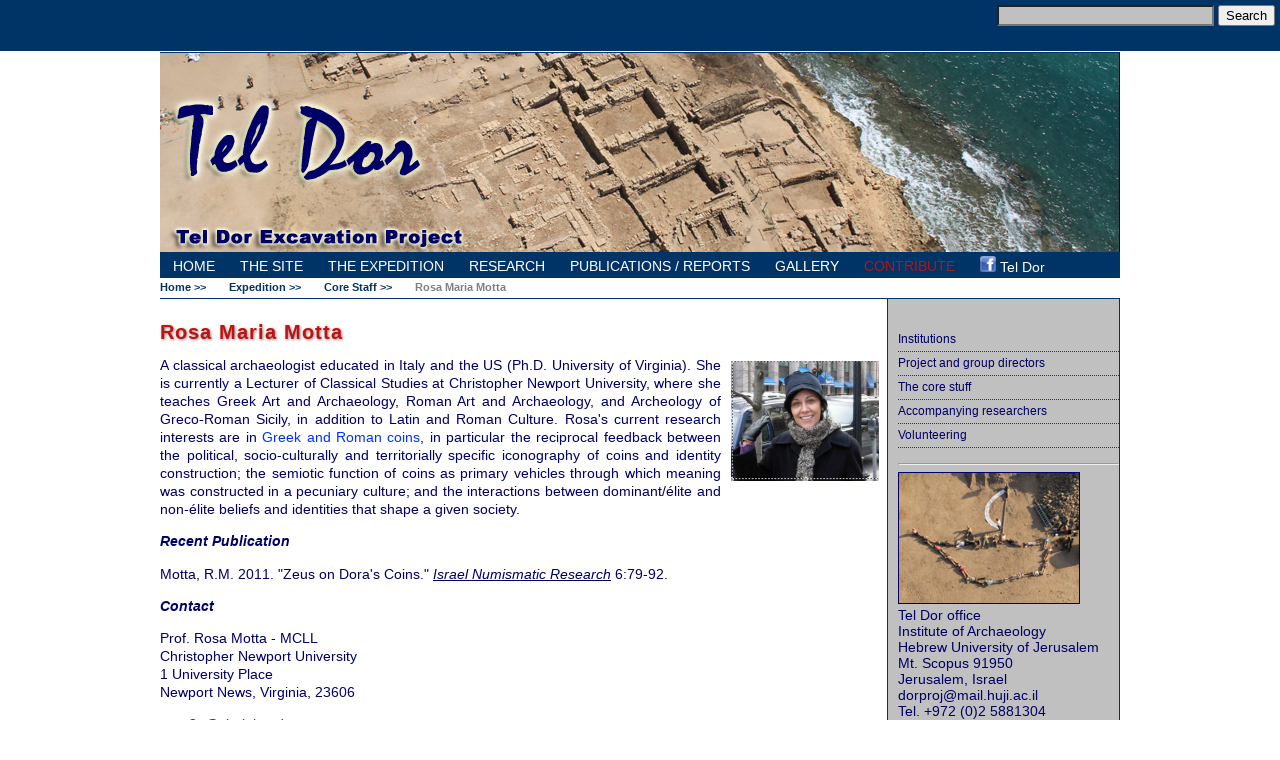

--- FILE ---
content_type: text/html
request_url: https://dor.huji.ac.il/RMM.html
body_size: 2629
content:
<!DOCTYPE html PUBLIC "-//W3C//DTD XHTML 1.1//EN" "http://www.w3.org/TR/xhtml11/DTD/xhtml11.dtd">
	
<html xmlns="http://www.w3.org/1999/xhtml" xml:lang="en" lang="en">
<head>
<link rel="shortcut icon" href="Images/logos/favicon.ico" />
<link rel="schema.DC" href="http://purl.org/dc/elements/1.1/" />
<link rel="schema.DCTERMS" href="http://purl.org/dc/terms/" />
<meta name="DC.title" lang="en" content="Tel Dor Project" />
<meta name="DC.creator" content="Sveta" />
<meta name="DC.subject" lang="en" content="Tel Dor; Israel; Biblical archaeology; Phoenicians; excavations" />
<meta name="DC.description" lang="en" content="Tel Dor Excavation Project official website" />
<meta name="DC.publisher" content="Hebrew University of Jerusalem, Israel" />
<meta name="DC.date" scheme="DCTERMS.W3CDTF" content="2007-05-19" />
<meta name="DC.type" scheme="DCTERMS.DCMIType" content="Text" />
<meta name="DC.format" content="text/html" />
<meta name="DC.format" content="16133 bytes" />
<meta name="DC.identifier" scheme="DCTERMS.URI" content="http://dor.huji.ac.il/index.html" />
<meta name="DC.language" scheme="DCTERMS.URI" content="English" />
<meta name="DC.rights" scheme="DCTERMS.URI" content="Hebrew University of Jerusalem, Israel" /> 
	<title>Dor - Rosa Maria Motta</title>
	<link rel="stylesheet" type="text/css" href="scripts/dorStyle2012.css"  />
	<script type="text/javascript" src="scripts/login.js"></script>
    
</head>

<body>
<div id="logo"><form method="get" action="http://www.google.com/search"> <input type="text" name="q" size="25" maxlength="255" style="background-color:#C0C0C0; line-height:12px" value="" /> <input type="submit" value="Search" />
</div>
<div id="container">


<div id="DorHeader"><h1>Tel Dor Excavation Project</h1></div>

<div>
	<ul id="topmenu">
	 <li><a href="index.html" target="_self" title="Homepage, Coming season, News">HOME</a></li>
    <li><a href="theSite.html" target="_self" title="Periods, Excavation areas, Research">THE SITE</a></li>
    <li><a href="expedition.html" target="_self" title="Goals, Institutions, Funding, Core staff, Volunteering">THE EXPEDITION</a></li>
	 <li><a href="research.html" target="_self" title="Contact info, Map">RESEARCH</a></li>
    <li><a href="publications.html" target="_self" title="Strategy, Bibliography, Season reports, Gallery">PUBLICATIONS / REPORTS</a></li>
	<li><a href="gallery.html" target="_self" title="Photos: People, Views, Finds">GALLERY</a></li>
	<li><a href="contribute.html" target="_self" title="Support the Project!"><span class="red">CONTRIBUTE</span></a></li>
	
	 <li><!-- Facebook Badge START -->
	<a href="https://www.facebook.com/TelDorProject" target="_TOP" title="Tel Dor"><img src="Images/logos/fb_icon.png" style="border: 0px;" /> Tel Dor </a><!-- Facebook Badge END --></li>
</ul></div>
<div id="crumbs">
<ul id="crumbs">
<li><a href="index.html">Home >> </a></li>
<li><a href="expedition.html"> Expedition >> </a></li>
<li><a href="coreStaff.html">Core Staff >> </a></li>
<li>Rosa Maria Motta</li><!-- current -->
</ul>
</div>
<div class="clear"></div>
<div id="bar">
  <ul>
	  <li><a href="institutions.html">Institutions</a></li>
  	  <li><a href="coreStaff.html#dir">Project and group directors</a></li>
	  <li><a href="coreStaff.html#core">The core stuff</a></li>
	  <li><a href="coreStaff.html#science">Accompanying researchers</a></li>
	  <li><a href="volunteers.html">Volunteering</a></li>
	</ul>
<hr />

<div><a href="season_ann.html"><img src="Images/ship_2013.jpg" width="180" alt="" title="" border="1" /></a></div>
<div class="address">
Tel Dor office
<br />Institute of Archaeology
<br />Hebrew University of Jerusalem
<br />Mt. Scopus 91950 
<br />Jerusalem, Israel
<br /><a href="mailto:dorproj@mail.huji.ac.il">dorproj@mail.huji.ac.il</a>
<br />Tel. +972 (0)2 5881304
</div>
<hr />
<p><span class="red"><a href="login.html">Staff login</a></span></p>
</div>	

<div id="main">


<h1><span class="red">Rosa Maria Motta</span></h1>
<img src="Images/RosaM.jpg" height="120" alt="Rosa Maria Motta" class="rightImage" />

	 <p>
	A classical archaeologist educated in Italy and the US (Ph.D. University of Virginia). She is currently a Lecturer of Classical Studies at Christopher Newport University, where she teaches Greek Art and Archaeology, Roman Art and Archaeology, and Archeology of Greco-Roman Sicily, in addition to Latin and Roman Culture. 
Rosa's current research interests are in <a href="coins.html" target="_self">Greek and Roman coins</a>, in particular the reciprocal feedback between the political, socio-culturally and territorially specific iconography of coins and identity construction; the semiotic function of coins as primary vehicles through which meaning was constructed in a pecuniary culture; and the interactions between dominant/&eacute;lite and non-&eacute;lite beliefs and identities that shape a given society. <!--Her doctoral research,<b><i> Greek and Roman Coins of Tel Dor: A Study of Material Culture and Cultural Identity</i></b>, was awarded the Albright Institute's Carol and Eric Meyers Doctoral Dissertation Fellowship.  She is also a fellow of the Interdisciplinary Jewish Studies of the University of Virginia.-->  
  </p>
  <p><em>Recent Publication</em></p>
<p>Motta, R.M. 2011. "Zeus on Dora's Coins." <i><u>Israel Numismatic Research</u></i> 6:79-92.</p>

	 <p><em>Contact</em> <br />
     </p>
         <p>Prof. Rosa Motta - MCLL<br />
Christopher Newport University <br />
1 University Place      <br />
Newport News, Virginia, 23606</p>
  <a href="mailto:rmm2g@virginia.edu">rmm2g@virginia.edu</a>  <br />
  <a href="mailto:rosa.motta@cnu.edu">rosa.motta@cnu.edu</a> </div>
<div class="clear"></div>
</div>
<div class="clear"></div>

<div id="pageFooter">
	<a href="http://www.huji.ac.il/huji/eng/copy_e.htm" target="_blank">
	Copyright &copy;, 2003, The Hebrew University of Jerusalem</a>
	 <br />
	<script type="text/javascript" language="Javascript">
	<!--
         var dateModified = document.lastModified;
         mydate = dateModified.slice(0,10);
         document.write("Last updated: " + mydate);
	//-->
	</script>
	<br />
	<a href="mailto:svetlana.matskevich@mail.huji.ac.il ">Webmaster</a> -- | -- <a href="siteMap.html" target="_self">Site Map</a> -- | -- Find us on <a href="http://www.facebook.com/pages/Tel-Dor/190529644268" title="Tel Dor" target="_blank"><img src="Images/logos/facebook.jpg" width="75"  alt="" title="" border="0" />
</div>
</body>
</html>


--- FILE ---
content_type: text/css
request_url: https://dor.huji.ac.il/scripts/dorStyle2012.css
body_size: 2101
content:
BODY
{
	background-color: #FFFFFF;
	font-family: Arial, Helvetica, sans-serif;
	font-size: 0.9em;
	color: #000066;
	margin: 0px;
	text-align: justify;
}
P
{
	margin-top: 0px;
	text-align: justify;
    line-height:130%;
}
P.title
{font-family:Mistral, Helvetica, sans-serif;
font-size: 1.5em;
font-variant:small-caps;
text-align: center;
background-color: inherit;
padding: 0;
vertical-align:top;
margin:0.2em;
}
P.title A
{color:#FF8000; }

H1
{
	font-size: 20px;
	font-style: normal;
	font-weight: bold;
	letter-spacing: 1px;
	line-height: 20px;
	text-shadow: 1px 1px 3px #888;
	padding: 10px 0 0;
}
H2
{
	font-size: 1.1em;
	text-align: left;
	/* text-shadow: 1px 1px 1px #0080C0; */
}
H3
{
	font: italic normal 12pt sans-serif;
	letter-spacing: 1px;
	margin-bottom: 0px;
	color: #000066;
	text-align: left;
}
H4
{
	font: bold 11pt sans-serif;
	letter-spacing: 1px;
	margin-bottom: 0px;
	color: #000066;
	text-align: left;
}
H5
{
	font: italic bolder 10pt sans-serif;
	letter-spacing: 1px;
	margin-bottom: 0px;
	color: #000066;
	text-align: left;
}
EM
{
	font-weight: bold;
}
A
{
	text-decoration: underline;
	color: #0033FF;
    
}

A:visited
{
	
	text-decoration: none;
	color: #800080;
}
A:hover
{
	text-decoration: none;
	color: #FF0000;
	
}
A:active
{
	text-decoration: underline;
	color: #FF0000;
    font-size:inherit;
}
.red
{
	color: #C31111;
	
}
.red A
{
	color: #C31111;
}
/*specific divs*/
#container
{
	background-color: #FFFFFF;
	padding: 0;
	margin-left: auto;
	margin-right: auto;
	
    width:960px;
	text-align: left;
	border-color: #3366CC;
	border-width: thin thick;
	margin-top: 1px;
}
#pageHeader
{
	/*[disabled]margin-bottom:0px;*/
	/*[disabled]background-color:#003366;*/
}
#DorHeader
{
	background-image: url(../Images/banner5.jpg);
	background-repeat: no-repeat;
	text-align: center;
	height: 199px;
	border-top: 1px solid #003366;
	border-bottom: 1px solid #003366;
	color: #003366;
	font-variant: small-caps;
	font-family: "Arial Black" sans-serif;
	font-weight: bold;
	letter-spacing: 5px;
	font-size: 15px;
}
#DorHeader H1
{
	display: none;
}
#logo
{
	height: 46px;
	/*[disabled]background-image:url(../Images/logos/logos1_22left.jpg);*/
	background: #003366;
    text-align:right;
    padding-right:5px;
    padding-top:5px;
}
#main
{
	background-color: #FFFFFF;
	padding: 0 5px 0 0;
	margin: 0 0 1px 0;
    width:75%;
    
    float:left;
}
#main A
{
	text-decoration: none;
	color: #0033FF;
}
#main A:visited
{
	
	text-decoration: underline;
	color: #800080;
}
#main A:hover
{
	text-decoration: underline;
	color: #FF0000;
	
}
#main A:active
{
	text-decoration: underline;
	color: #FF0000;
}
#bar
{
	margin: 0 0 5px 0;
    width:23%;
    float:right;
    background:#C0C0C0;
    padding: 15px 0 20px 10px;
    border-left: 1px solid  #003366;
    border-right: 1px solid  #003366;
}
#bar UL
{
	text-align: left;
	padding-left: 0px;
	margin-left: 0px;
}
#bar LI
{
	line-height: 200%;
	list-style: none;
	margin: 0;
	padding: 0px;
    border-bottom: 1px dotted #004080;
    font-size:80%;
	
}
#bar LI A, A:link, A:active
{
	color: #000066;
    text-decoration:none;
}
#bar LI A:hover
{
	color: #800000;
}
#bar LI A:visited
{
	color: #004080;
}
#leftLogo
{
	float: left;
	padding: 5px 5px 5px 15px;
	background-image: url(../Images/logos/top_eng_02-over.gif);
	background-repeat: no-repeat;
	height: 50px;
	background-position: center;
	width: 120px;
}
#rightLogo
{
	padding: 5px;
	float: right;
	background-image: url(../Images/logos/logos1_27.jpg);
	background-position: top;
	background-repeat: no-repeat;
	width: 250px;
	height: 50px;
}
.clear
{
	clear: both;
}
.clear_right
{
	clear: right;
}
#topmenu
{
	background-color: #003366;
	font: 1em sans-serif;
	height: auto;
	padding: 3px;
	margin:  0;
}
#topmenu UL
{
	list-style-type: none;
	/*[disabled]padding:0px;*/
	margin: 0px;
}
#topmenu LI
{
	display: inline;
	text-align: center;
	/*[disabled]margin:0px;*/
	/*[disabled]padding:0px;*/
}
#topmenu LI A
{
	text-decoration: none;
    font: 1em sans-serif;
	background-color: transparent;
	color: #FFFFFF;
	padding: 5px 11px 3px 10px;
	/*border-left: 1px solid #FFF;*/
	vertical-align: middle;
}
#topmenu LI A:hover
{
	background-color: #FFFFFF;
	color: #C31111;
}

#crumbs
{
background-color: #FFFFFF;
	text-align: left;
	border-bottom: 1px solid #003366;
    height: 20px;
}
#crumbs UL
{
	list-style-type: none;
	margin: 0;
	padding: 0;
    
}
#crumbs LI
{
	display: inline;
	text-align: left;
	font-size:11px;
    font-weight:bolder;
    color:#808080;
    float:left;
    padding: 3px 8px 0 0;
}
#crumbs LI A
{
	color: #003366;
    padding:0 15px 2px 0;
    font-size:11px;
    font-weight:bolder;
}
#crumbs LI A:hover
{
	color: #C31111;
}
#leftPanel
{
	border-right: 1px solid #000066;
	float: left;
	width: 27%;
	background: #6868EC;
}
#login
{
	width: 200px;
	margin: 20px 20px 20px 100px ;
	padding: 5px;
}
#address
{
 background:#FF0080;
  text-align: left;
  font-weight:normal;
  font-size:small;
 float:inherit; }
#pageFooter
{
	background-color: #003366;
	text-align: center;
	border-color: #003366;
	border-style: solid;
	border-width: 1px;
	color: #FFFFFF;
}
#pageFooter A, A:active
{
	color: #FFFFFF;
	font-size: 12px;
	font-weight: normal;
}
#pageFooter A:hover
{
	color: #FFFF00;
	text-decoration: none;
}
.abc
{
	margin: 0px;
}
.abc UL
{
	list-style: circle;
	text-align: left;
	margin: 0px;
	padding: 0px;
}
.abc LI
{
	display: inline;
	padding-bottom: 4px;
	padding-left: 0px;
	padding-right: 4px;
	padding-top: 4px;
}
.vertList
{
	padding-left: 0px;
	margin-left: 0px;
}
.vertList UL
{
	text-align: left;
	padding-left: 0px;
	margin-left: 0px;
}
.vertList LI
{
	text-align: left;
	list-style: none;
}
.horList
{
	padding-left: 0px;
	margin-left: 0px;
}
.horList UL
{
	padding-left: 0px;
	margin-left: 0px;
}
.horList LI
{
	display: inline;
	text-align: center;
	list-style: none;
}
.leftImage
{
	padding: 5px;
	float: left;
	
}
.rightImage
{
	padding: 5px 1px 5px 10px;
	float: right;
	
}
DIV.row
{
	clear: right;
	padding-top: 5px;
}
DIV.row SPAN.label
{
	float: left;
	width: 150px;
	text-align: right;
}
DIV.row SPAN.formw
{
	float: right;
	width: 430px;
	text-align: left;
}
.left
{
	margin: 5px;
	padding-left: 15px;
}
.left LI
{
	list-style-type: square;
	line-height: 30px;
}
.left DT
{
	line-height: 30px;
	text-indent: 20px;
}
.right
{
	float: right;
	margin: 5px 20px 5px 0;
}

.table_buttons a
{display:block; 
text-decoration:none;}



/*
#g-search-button {
    display: inline-block;
    width: 20px;
    height: 20px;
    position: relative;
    
    top: 5px;
    background: url(../Images/logos/search.jpg) no-repeat ;
  }

--- FILE ---
content_type: text/javascript
request_url: https://dor.huji.ac.il/scripts/login.js
body_size: 7657
content:
/*
-------------------------------------------------------------------
 Login Script Version 1.9
 By H G Laughland 
 http://www.laughland.biz

This script can be used free of charge and may only be
redistributed the same way. The disclaimer must remain
intact.

DISCLAIMER: Use this script with caution. This script is not 
the most secure method available, for protecting material. Its
main purpose is to demonstrate the javascript techniques used.
The author takes no responsibility for data loss
resulting from the use of this script.
-------------------------------------------------------------------

INSTRUCTIONS - Read Before Using Script

If you are using frames, the code referred to in steps 2 - 5 must be put in the 
pages displayed in the frames and NOT in the parent document.

Step 1
In the Usernames & Passwords section, configure the variables as
indicated by the comments.
 
Step 2:
Add the following code to the <head> section of your login page: 
 <script src="scripts/login.js"></script> 
Change "scripts/login.js" to reflect the correct path to this script
file on your server. 
 
Step 3:
Add this code to the login page, at the place you want the login
panel to show:
 
 <script language="JavaScript">
  BuildPanel();
 </script>
 
Step 4:
Add the following code to the <head> section of each page protected
by this script:
 
 <script src="scripts/login.js"></script>
 <script language="JavaScript">
  checkCookie();
 </script>

Change "scripts/login.js" to reflect the correct path to the script
file on your server.
 
Step 5: 
On the page that is to have the logout button, paste this code where you
want the button to be:

 <form action="" name="frmLogoff">
  <input type="button" name="btLogoff" value="log out" onclick="logout();">
 </form>
 
 To use your own image instead of the grey button change the type from button to image
 and add src="myimage.gif" where myimage.gif is the image (including the path to it if
 needed, you want to use.
 
Step 6:
Upload this script and your html pages to the relevant directories
on your server. 




*/

//----------------------------------------------------------------
//  Usernames, Passwords & User Pages - These require configuration.
//----------------------------------------------------------------
var successpage = "authorized.html"; // The page users go to after login, if they have no personal page.
var loginpage = "login.html"; //Change this to the page the login panel is on.

var imgSubmit = ""; //Change to the path to your login image,if you don't want the standard button, otherwise do not change.
var imgReset = "";  //Change to the path to your reset image,if you don't want the standard button, otherwise do not change.

var users = new Array();

users[0] = new Array("sveta","sveti",""); // 
users[1] = new Array("sharon","lani","");   //  
users[2] = new Array("dor-proj","dor-proj","");
users[3] = new Array("a_gilboa","ayelet_g","");
users[4] = new Array("HUJI_guest","HUJI_student",""); // 2013 study excavation 
users[5] = new Array("b_martin","becky_m","");
users[6] = new Array("h_shochat","harel_s",""); // Harel Shochat, PhD, Haifa U
users[7] = new Array("j_zorn","jeff","");
users[8] = new Array("j_berg","john_b","");
users[9] = new Array("l_blochsmith","liz_b","");
users[10] = new Array("p_barak","paula_b",""); // Paula 
users[11] = new Array("l_sapir","lidar_s",""); // Lidar Sapir, archaeozoologist
users[12] = new Array("b_manning","bronwen_m","");    //Bron
users[13] = new Array("b_givon","barak_g","");
users[14] = new Array("j_nitschke","jessica_n","");
users[15] = new Array("l_weissbr","lior_w",""); //Lior Weissbrod, micro-fauna
users[16] = new Array("y_gekht","yuli_g","");	// Yuli Gekht
users[17] = new Array("s_harding","sierra_h","");	// Sierra Harding

								// required, following the same format. Increment the 
								// numbers in the square brackets, in new each one. Note:
									// the 3rd parameter is the the page that user goes to
								// after successful login. Ensure the paths are correct.
                               // Make this "" if user has no personal page.
//----------------------------------------------------------------
//  Login Functions
//----------------------------------------------------------------
function login(username,password){
 var member = null;
 var loggedin = 0;
 var members = users.length;
 for(x=0;x<members && !loggedin; x++){
 if((username==users[x][0])&&(password==users[x][1])){
    loggedin = 1;
    member = x;
	break; // User validated, terminate the for loop.
   }
 } 
 
 if(loggedin==1){
  if(users[member][2] != "") {
   successpage = users[member][2];
  }
  setCookie("login",1);
  if (top.location.href != location.href){
   location.href = successpage;           
  }else{
   top.location.href = successpage;  
  }
 }else{
  alert('access denied');
 }  
}

function logout() {
 deleteCookie("login");
 if (top.location.href != location.href){
  location.href = loginpage;           
 }else{
  top.location.href = loginpage;  
 }
}

//----------------------------------------------------------------
// Cookie Handler
//----------------------------------------------------------------
var ckTemp = document.cookie;

function setCookie(name, value) { 
 if (value != null && value != "")
  document.cookie=name + "=" + escape(value) + ";";
 ckTemp = document.cookie;
 }
 
function deleteCookie(name) {
  if (getCookie(name)) {
    document.cookie = name + "=" +
    "; expires=Thu, 01-Jan-70 00:00:01 GMT";
  }
}

function getCookie(name) { 
 var index = ckTemp.indexOf(name + "=");
 if(index == -1) return null;
  index = ckTemp.indexOf("=", index) + 1;
 var endstr = ckTemp.indexOf(";", index);
 if (endstr == -1) endstr = ckTemp.length;
 return unescape(ckTemp.substring(index, endstr));
 }
  
function checkCookie() {
 var temp = getCookie("login");
 if(!temp==1) {
  alert('access denied'); 
  if(top.location.href != location.href){
   location.href = loginpage;           
  }else{
   top.location.href = loginpage;  
  }
 }
}

//----------------------------------------------------------------
// Login Panel
//----------------------------------------------------------------

function BuildPanel() {
document.write('<form name="logon"><table align="left" border="0"><tr><td align="right">');
document.write('Username:</td>');
document.write('<td><input type="text" name="username" size="10"></td></tr>');

document.write('<tr><td align="right">Password:</td>');
document.write('<td><input type="password" name="password" size="10"></td></tr>');
if(imgSubmit == ""){
 document.write('<tr><td align="center" valign="bottom"><input type="button" value="Logon" name="Logon" onclick="login(username.value,password.value)"></td>'); 
} else {
 document.write('<tr><td align="center" valign="bottom"><input type="image" src="'+imgSubmit+'" name="Login" onclick="login(username.value,password.value)"></td>');
}
if(imgReset == ""){
 document.write('<td align="left" valign="bottom"><input type="reset" value="Reset" name="Reset"></td></tr>');
} else {
 document.write('<td align="left" valign="bottom"><input type="image" src="'+imgReset+'" name="Reset" onclick="logon.reset();"></td></tr>');
}
document.write('</table></form>');
}

